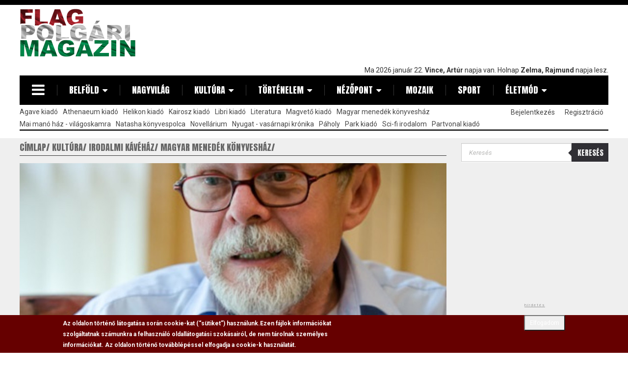

--- FILE ---
content_type: text/html; charset=utf-8
request_url: https://www.google.com/recaptcha/api2/aframe
body_size: 115
content:
<!DOCTYPE HTML><html><head><meta http-equiv="content-type" content="text/html; charset=UTF-8"></head><body><script nonce="OTQcQqTRA5epCO1IrvlFGQ">/** Anti-fraud and anti-abuse applications only. See google.com/recaptcha */ try{var clients={'sodar':'https://pagead2.googlesyndication.com/pagead/sodar?'};window.addEventListener("message",function(a){try{if(a.source===window.parent){var b=JSON.parse(a.data);var c=clients[b['id']];if(c){var d=document.createElement('img');d.src=c+b['params']+'&rc='+(localStorage.getItem("rc::a")?sessionStorage.getItem("rc::b"):"");window.document.body.appendChild(d);sessionStorage.setItem("rc::e",parseInt(sessionStorage.getItem("rc::e")||0)+1);localStorage.setItem("rc::h",'1769080617323');}}}catch(b){}});window.parent.postMessage("_grecaptcha_ready", "*");}catch(b){}</script></body></html>